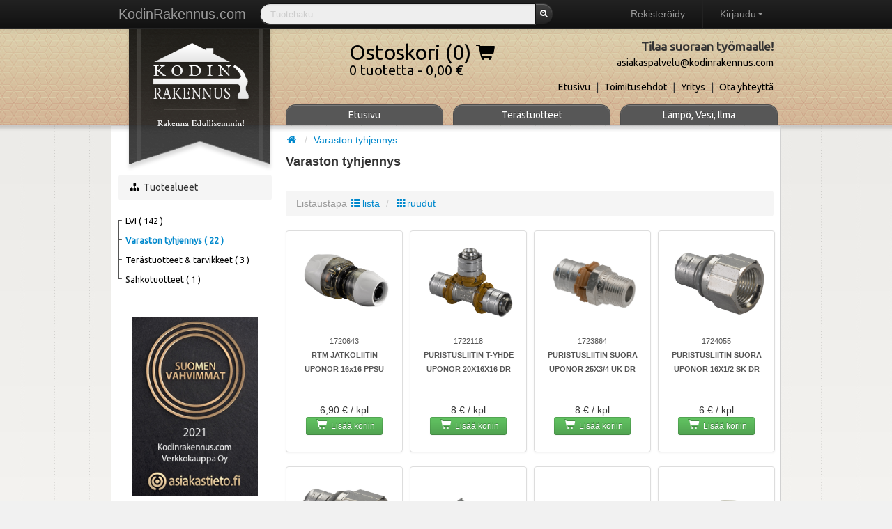

--- FILE ---
content_type: text/html; charset=UTF-8
request_url: https://kodinrakennus.com/products/group/VA30
body_size: 6625
content:


























<!DOCTYPE html>
<html lang="en">
  <head>
    <meta charset="utf-8">
    <title> Varaston tyhjennys - Kodinrakennus.com - Rakenna edullisemmin!</title>
    <meta name="viewport" content="width=device-width, initial-scale=1.0">
    <meta name="description" content="Hinta/laatusuhteeltaan edullinen sähkö- ja lvitarvikkeiden verkkokauppa sekä edulliset toimituskulut 10€/ varastotuotteet. Myymme tunnettujen toimittajien merkkejä esim. Oras, Ido yms.">
    <meta name="author" content="www.instantti.fi">

    <!-- Le HTML5 shim, for IE6-8 support of HTML elements -->
    <!--[if lt IE 9]>
      <script src="http://html5shim.googlecode.com/svn/trunk/html5.js"></script>
    <![endif]-->

    <link href='http://fonts.googleapis.com/css?family=Ubuntu' rel='stylesheet' type='text/css'>
    <link href='http://fonts.googleapis.com/css?family=Audiowide' rel='stylesheet' type='text/css'>
    <link href='http://fonts.googleapis.com/css?family=Droid+Serif' rel='stylesheet' type='text/css'>


    <link rel="stylesheet" type="text/css" href="/assets/stylesheets/bootstrap/responsive.min.css" />

	  <link rel="stylesheet" media="screen" href="/assets/stylesheets/bootstrap/bootstrap.min.css" />
    <link rel="stylesheet" type="text/css" href="/assets/css/font-awesome.css" />
    <link rel="stylesheet" type="text/css" href="/assets/css/docs.css" />
    <link rel="stylesheet" type="text/css" href="/assets/css/main.css" />
		
    
			
<script type="text/javascript">

        var _gaq = _gaq || [];
        _gaq.push(['_setAccount', 'UA-36306168-1']);
        _gaq.push(['_setDomainName', 'kodinrakennus.com']);
        _gaq.push(['_setAllowLinker', true]);
        _gaq.push(['_trackPageview']);

        (function() {
          var ga = document.createElement('script'); ga.type = 'text/javascript'; ga.async = true;
          //ga.src = ('https:' == document.location.protocol ? 'https://ssl' : 'http://www') + '.google-analytics.com/ga.js';
          ga.src = ('https:' == document.location.protocol ? 'https://' : 'http://') + 'stats.g.doubleclick.net/dc.js';
          var s = document.getElementsByTagName('script')[0]; s.parentNode.insertBefore(ga, s);
        })();

</script>

<script type="text/javascript">
        (function() {
          var sc = document.createElement('script'); sc.type = 'text/javascript'; sc.async = true;
          sc.src = ('https:' == document.location.protocol
                  ? 'https://zefzhat.appspot.com' : 'http://zefzhat.appspot.com')
                  + '/code/kodinrakennus/kc16fpn';
          var s = document.getElementsByTagName('script')[0]; s.parentNode.insertBefore(sc, s);

        })();
</script>




     
  </head>

<body>

    
			





    

    <div class="navbar navbar-inverse navbar-fixed-top">
      <div class="navbar-inner">
        <div class="container">
          <a class="brand" href="/">
            <h1 class="brand" style="margin: 0; line-height:20px; padding: 0;">KodinRakennus.com</h1>
          </a>
		  

		  
            <form class="navbar-search pull-left form-search" action="/quickSearch" method="POST">
              <div class="input-append" style="margin:0; padding:0;">
								
                <input class="search-query span5 quicksearch" placeholder="Tuotehaku" id="search" name="searchString" size="16" type="text">
                <button class="btn btn-inverse search-query-button" type="submit">
                  <i class="icon-search"></i>
                </button>
							 
              </div>
            </form>	
            
			
			<!-- The Customer menu -->
					




			<ul class="nav pull-right">
			  <li><a href="/signup">Rekisteröidy</a></li>
			  <li class="divider-vertical"></li>
			  <li class="dropdown">
				<a class="dropdown-toggle" href="#" data-toggle="dropdown">Kirjaudu<strong class="caret"></strong></a>
				<div class="dropdown-menu" style="padding: 15px; padding-bottom: 0px;">
				  <!-- Login form here -->
				  
				   
<form action="/login" method="POST" >
    
					  <input id="email" style="margin-bottom: 15px;" type="text" name="email" placeholder="Sähköpostiosoite" size="30" />
					  <input id="password" style="margin-bottom: 15px;" type="password" name="password" placeholder="Salasana" size="30" />
					  <input id="user_remember_me" style="float: left; margin-right: 10px;" type="checkbox" name="user[remember_me]" value="1" />
					  <label class="string optional" for="user_remember_me">Muista minut</label>
					 
					  <input class="btn btn-inverse" style="clear: left; width: 100%; height: 32px; font-size: 13px;" type="submit" name="commit" value="Kirjaudu sisään" />
				  
</form>

				  
				</div>
			  </li>
			</ul>  
  


			 
      
        </div>
      </div>
      <!-- /navbar-inner -->
    </div>
    <!-- /navbar -->

  <div class="top_bg"></div>

  <div class="container">
    <div class="top_bg"></div>
		<div id="header" class="row">
		    
        <!-- start header -->
        <div id="logo"><a class="" href="/">&nbsp;</a></div>
        <div class="span9 offset3"><div id="top_bg2"></div>
          <div class="headlinks row">
			<div id="shopping-cart-top" class="span4">
				<a href="/shoppingCart" class="pull-right">
					<h3>Ostoskori (0) <i class="icon-shopping-cart"></i></h3>
					0 tuotetta - 0,00 €
				</a>
			</div>	
            <div class="span4 customer_service pull-right">
              <h4>Tilaa suoraan työmaalle!</h4>
              <h4>
                <small>asiakaspalvelu@kodinrakennus.com</small>
              </h4>
							<span style="font-size: 12px; margin-top:6px;padding-top: 2px;"></span>
            </div>
          </div>
          <div class="row">
			








	<div class="pagelinks pull-right">
	
		<ul class="">
			<li><a href="/">Etusivu</a></li>
			<li><span class="separator">|</span></li>
		 
	
		
	
	
	
		
			<li>
			
	
		<a href="


	/toimitusehdot
">Toimitusehdot</a> 
	

			</li>
		
	

		
			<li><span class="separator">|</span></li>
		
	
		
	
	
	
		
			<li>
			
	
		<a href="


	/yritys
">Yritys</a> 
	

			</li>
		
	

		
			<li><span class="separator">|</span></li>
		
	
		
	
	
	
		
			<li>
			
	
		<a href="


	/yhteydenotto
">Ota yhteyttä</a> 
	

			</li>
		
	

		
	

		</ul>
		 
	<!--
		<a href="/">Etusivu</a>
		<span class="separator">|</span>
		 
	
		
	
	
	
		
			<li>
			
	
		<a href="


	/toimitusehdot
">Toimitusehdot</a> 
	

			</li>
		
	

		
			<li><span class="separator">|</span></li>
		
	
		
	
	
	
		
			<li>
			
	
		<a href="


	/yritys
">Yritys</a> 
	

			</li>
		
	

		
			<li><span class="separator">|</span></li>
		
	
		
	
	
	
		
			<li>
			
	
		<a href="


	/yhteydenotto
">Ota yhteyttä</a> 
	

			</li>
		
	

		
	

	-->	 
	
	</div>

          </div>
		  
		  










		  <div id="topMenu" class="row">
			<div class="span9">
				<div class="row">
				
				
  
  
     
          <div class="span3">
            <div class="btn-group">
  
             
  
  
  
    
      
  
    <a class="btn btn-inverse" href="


	/
">Etusivu</a> 
  

    
  


            </div>
          </div>
     
  
  
     
          <div class="span3">
            <div class="btn-group">
  
             
  
  
  
    
      
  
    <a class="btn btn-inverse" href="


	/products/group/TE80
">Terästuotteet</a> 
  

    
  


            </div>
          </div>
     
  
  
     
          <div class="span3">
            <div class="btn-group">
  
             
  
  
  
    
      
  
    <a class="btn btn-inverse" href="


	/products/group/LVI65
">Lämpö, Vesi, Ilma</a> 
  

    
  


            </div>
          </div>
     
  


				</div>
			</div>
		  </div>
		  
        </div>
      </div>
      <!-- end header -->
		
	  <div id="content-area-wrap">
		<div id="content-area">

		  <div class="row">
			<div class="span3 sidebar">
				<!-- start sidebar -->
				<ul class="breadcrumb">
					<li><a href="#"><i class="icon-sitemap"></i></a>&nbsp;<span>Tuotealueet</span></li>
				</ul>

			
<div class="span3 product_tree">
  <ul class="nav">
  

    
        



  <li class="firstItem">
    <a class=" " href="/products/group/LVI65">
      LVI
      (
  
    
    142
  

)
    </a>

    
  </li>



      

  

    
        



  <li class="item">
    <a class="active  currentGroup " href="/products/group/VA30">
      Varaston tyhjennys
      (
  
    
    22
  

)
    </a>

    

      
        

  


      

    
  </li>



      

  

    
        



  <li class="item">
    <a class=" " href="/products/group/TE80">
      Terästuotteet &amp; tarvikkeet
      (
  
    
    3
  

)
    </a>

    
  </li>



      

  

    
        



  <li class="lastItem">
    <a class=" " href="/products/group/SA01">
      Sähkötuotteet
      (
  
    
    1
  

)
    </a>

    
  </li>



      

  
</div>










        <div class="span3"
        style="padding-top: 40px; padding-bottom: 20px;"
          >
					<a href="#"

            >
						<img id="suomenvahvimmat-yrityslogo"
						     src="/assets/img/sv_logo.jpg"
						     ytunnus="24620343"
								 title="Lisätietoja klikkaamalla"
                 style="width: 180px;"
						     alt="Suomen Vahvimmat" />
					</a>
				</div>

			<!-- end sidebar -->
			</div>
			<div class="span9">
				<div class="row">			
				


  <div class="span9" style="margin-top: -20px; margin-bottom: -20px;">
	  <ul class="breadcrumb" style="border: none; background: none; margin-left: 0; padding-top:0; padding-left: 0;">
      <li>
        <a href="/"><i class="icon-home"></i></a>
        <span class="divider">/</span>
      </li>
			
			  

  
		
  <li class="active"><a href="/products/group/VA30">Varaston tyhjennys</a></li>
	

      
      
    </ul>
  </div>

      
      
			
			


				</div>
				<div class="row">	
				
	  
		  
		    
		  
		    
		  
	  

	
				</div>
				<div class="row">	
				
	
	    <div class="span9">
        <h4>Varaston tyhjennys</h4>
        <br />
	
        

    
      

    
    
			  
			  <ul class="thumbnails groupMatrix">
			  

			  </ul>


    
    
    

      <ul class="breadcrumb">
        <li class="active">
          Listaustapa
        </li>
        <li>
           <a href="/products/group/VA30/show/list"><i class="icon-th-list"></i>lista</a>
           <span class="divider">/</span>
        </li>
        <li class="active">
          <a href="/products/group/VA30/show/matrix"><i class="icon-th"></i>ruudut</a>
        </li>
      </ul>
      
      
<ul class="thumbnails productMatrix">
  

    <li class="span2 productMatrixItem">
      <div class="thumbnail" style="width:100% ; text-align:center ;">
        <div class="productMatrixImage">
          <a href="/products/VA30/L1720643" >
            <span class="vertical-middle"></span>
          
            <img alt="" src="http://tuotteet.kodinrakennus.com/Tuote_kortit_kuvat/Uponor/Uponor/Kayttovesi/1720643.jpg" />
          
          </a>
        </div>
        <div class="caption">
          <span>1720643</span>
          <p><strong>RTM JATKOLIITIN UPONOR 16x16 PPSU</strong>
          </p>

        </div>
        <div class="addToCart">
          6,90 € / kpl
           
<form action="/addToCart/2186" method="POST" >
    
            <input class="span1" type="hidden" name="quantity" value="1.0" placeholder="qty"/>
            <button class="btn btn-small btn-success" type="submit"><i class="icon-shopping-cart icon-white" style="font-size: 1.5em ;"></i> Lisää koriin</button>
          
</form>

        </div>

        <div class="hoverArrowHalfDown">
          <a href="/products/VA30/L1720643">
            <i class="icon-circle-arrow-right"></i>
          </a>
        </div>
      </div>
    </li>
  

    <li class="span2 productMatrixItem">
      <div class="thumbnail" style="width:100% ; text-align:center ;">
        <div class="productMatrixImage">
          <a href="/products/VA30/L1722118" >
            <span class="vertical-middle"></span>
          
            <img alt="" src="http://tuotteet.kodinrakennus.com/Tuote_kortit_kuvat/Uponor/Uponor/Kayttovesi/1722108.jpg" />
          
          </a>
        </div>
        <div class="caption">
          <span>1722118</span>
          <p><strong>PURISTUSLIITIN T-YHDE UPONOR 20X16X16 DR</strong>
          </p>

        </div>
        <div class="addToCart">
          8 € / kpl
           
<form action="/addToCart/2226" method="POST" >
    
            <input class="span1" type="hidden" name="quantity" value="1.0" placeholder="qty"/>
            <button class="btn btn-small btn-success" type="submit"><i class="icon-shopping-cart icon-white" style="font-size: 1.5em ;"></i> Lisää koriin</button>
          
</form>

        </div>

        <div class="hoverArrowHalfDown">
          <a href="/products/VA30/L1722118">
            <i class="icon-circle-arrow-right"></i>
          </a>
        </div>
      </div>
    </li>
  

    <li class="span2 productMatrixItem">
      <div class="thumbnail" style="width:100% ; text-align:center ;">
        <div class="productMatrixImage">
          <a href="/products/VA30/L1723864" >
            <span class="vertical-middle"></span>
          
            <img alt="" src="http://tuotteet.kodinrakennus.com/Tuote_kortit_kuvat/Uponor/Uponor/Kayttovesi_MLCP/1723854.jpg" />
          
          </a>
        </div>
        <div class="caption">
          <span>1723864</span>
          <p><strong>PURISTUSLIITIN SUORA UPONOR 25X3/4 UK DR</strong>
          </p>

        </div>
        <div class="addToCart">
          8 € / kpl
           
<form action="/addToCart/2329" method="POST" >
    
            <input class="span1" type="hidden" name="quantity" value="1.0" placeholder="qty"/>
            <button class="btn btn-small btn-success" type="submit"><i class="icon-shopping-cart icon-white" style="font-size: 1.5em ;"></i> Lisää koriin</button>
          
</form>

        </div>

        <div class="hoverArrowHalfDown">
          <a href="/products/VA30/L1723864">
            <i class="icon-circle-arrow-right"></i>
          </a>
        </div>
      </div>
    </li>
  

    <li class="span2 productMatrixItem">
      <div class="thumbnail" style="width:100% ; text-align:center ;">
        <div class="productMatrixImage">
          <a href="/products/VA30/L1724055" >
            <span class="vertical-middle"></span>
          
            <img alt="" src="http://tuotteet.kodinrakennus.com/Tuote_kortit_kuvat/Uponor/Uponor/Kayttovesi_MLCP/1724055.jpg" />
          
          </a>
        </div>
        <div class="caption">
          <span>1724055</span>
          <p><strong>PURISTUSLIITIN SUORA UPONOR 16X1/2 SK DR</strong>
          </p>

        </div>
        <div class="addToCart">
          6 € / kpl
           
<form action="/addToCart/2336" method="POST" >
    
            <input class="span1" type="hidden" name="quantity" value="1.0" placeholder="qty"/>
            <button class="btn btn-small btn-success" type="submit"><i class="icon-shopping-cart icon-white" style="font-size: 1.5em ;"></i> Lisää koriin</button>
          
</form>

        </div>

        <div class="hoverArrowHalfDown">
          <a href="/products/VA30/L1724055">
            <i class="icon-circle-arrow-right"></i>
          </a>
        </div>
      </div>
    </li>
  

    <li class="span2 productMatrixItem">
      <div class="thumbnail" style="width:100% ; text-align:center ;">
        <div class="productMatrixImage">
          <a href="/products/VA30/L1724064" >
            <span class="vertical-middle"></span>
          
            <img alt="" src="http://tuotteet.kodinrakennus.com/Tuote_kortit_kuvat/Uponor/Uponor/Kayttovesi_MLCP/1724055.jpg" />
          
          </a>
        </div>
        <div class="caption">
          <span>1724064</span>
          <p><strong>PURISTUSLIITIN SUORA UPONOR 25X3/4 SK DR</strong>
          </p>

        </div>
        <div class="addToCart">
          8 € / kpl
           
<form action="/addToCart/2339" method="POST" >
    
            <input class="span1" type="hidden" name="quantity" value="1.0" placeholder="qty"/>
            <button class="btn btn-small btn-success" type="submit"><i class="icon-shopping-cart icon-white" style="font-size: 1.5em ;"></i> Lisää koriin</button>
          
</form>

        </div>

        <div class="hoverArrowHalfDown">
          <a href="/products/VA30/L1724064">
            <i class="icon-circle-arrow-right"></i>
          </a>
        </div>
      </div>
    </li>
  

    <li class="span2 productMatrixItem">
      <div class="thumbnail" style="width:100% ; text-align:center ;">
        <div class="productMatrixImage">
          <a href="/products/VA30/L2032502" >
            <span class="vertical-middle"></span>
          
            <img alt="" src="http://tuotteet.kodinrakennus.com/Tuote_kortit_kuvat/Uponor/2018/Lattialammitys-viilennys/Wehofloor/2032502/Kuva.jpg" />
          
          </a>
        </div>
        <div class="caption">
          <span>2032502</span>
          <p><strong>KYTKENTÄRIMA WEHOFLOOR 230 V MAX 6 TERMOSTAATILLE</strong>
          </p>

        </div>
        <div class="addToCart">
          40 € / kpl
           
<form action="/addToCart/2898" method="POST" >
    
            <input class="span1" type="hidden" name="quantity" value="1.0" placeholder="qty"/>
            <button class="btn btn-small btn-success" type="submit"><i class="icon-shopping-cart icon-white" style="font-size: 1.5em ;"></i> Lisää koriin</button>
          
</form>

        </div>

        <div class="hoverArrowHalfDown">
          <a href="/products/VA30/L2032502">
            <i class="icon-circle-arrow-right"></i>
          </a>
        </div>
      </div>
    </li>
  

    <li class="span2 productMatrixItem">
      <div class="thumbnail" style="width:100% ; text-align:center ;">
        <div class="productMatrixImage">
          <a href="/products/VA30/L2470204" >
            <span class="vertical-middle"></span>
          
            <img alt="" src="http://tuotteet.kodinrakennus.com/Tuote_kortit_kuvat/2020/Uponor/Kiinteistoviemarointi/Putket-osat/2470204/Kuva.jpg" />
          
          </a>
        </div>
        <div class="caption">
          <span>2470204</span>
          <p><strong>TARKASTUSHAARA PP UPONOR 160X160X90 NAL</strong>
          </p>

        </div>
        <div class="addToCart">
          20 € / kpl
           
<form action="/addToCart/3872" method="POST" >
    
            <input class="span1" type="hidden" name="quantity" value="1.0" placeholder="qty"/>
            <button class="btn btn-small btn-success" type="submit"><i class="icon-shopping-cart icon-white" style="font-size: 1.5em ;"></i> Lisää koriin</button>
          
</form>

        </div>

        <div class="hoverArrowHalfDown">
          <a href="/products/VA30/L2470204">
            <i class="icon-circle-arrow-right"></i>
          </a>
        </div>
      </div>
    </li>
  

    <li class="span2 productMatrixItem">
      <div class="thumbnail" style="width:100% ; text-align:center ;">
        <div class="productMatrixImage">
          <a href="/products/VA30/L4031022" >
            <span class="vertical-middle"></span>
          
            <img alt="" src="http://tuotteet.kodinrakennus.com/Tuote_kortit_kuvat/Muu/2019/Patteritarvikkeet/Venttiilit/4031022/Kuva.jpg" />
          
          </a>
        </div>
        <div class="caption">
          <span>4031022</span>
          <p><strong>PALUUVENTTIILI SUORA 3/8”</strong>
          </p>

        </div>
        <div class="addToCart">
          6,20 € / kpl
           
<form action="/addToCart/6214" method="POST" >
    
            <input class="span1" type="hidden" name="quantity" value="1.0" placeholder="qty"/>
            <button class="btn btn-small btn-success" type="submit"><i class="icon-shopping-cart icon-white" style="font-size: 1.5em ;"></i> Lisää koriin</button>
          
</form>

        </div>

        <div class="hoverArrowHalfDown">
          <a href="/products/VA30/L4031022">
            <i class="icon-circle-arrow-right"></i>
          </a>
        </div>
      </div>
    </li>
  

    <li class="span2 productMatrixItem">
      <div class="thumbnail" style="width:100% ; text-align:center ;">
        <div class="productMatrixImage">
          <a href="/products/VA30/L4034109" >
            <span class="vertical-middle"></span>
          
            <img alt="" src="https://tuotteet.kodinrakennus.com/Tuote_kortit_kuvat/2020/Imi-hydronic/Venttiilit/Paluuventtiilit/4034109/Kuva.jpg" />
          
          </a>
        </div>
        <div class="caption">
          <span>4034109</span>
          <p><strong>PALUUVENTTIILI SUORA TA 1/2 TRIM TA50001-615 ILMAN YHDISTÄJÄÄ</strong>
          </p>

        </div>
        <div class="addToCart">
          7,20 € / kpl
           
<form action="/addToCart/6227" method="POST" >
    
            <input class="span1" type="hidden" name="quantity" value="1.0" placeholder="qty"/>
            <button class="btn btn-small btn-success" type="submit"><i class="icon-shopping-cart icon-white" style="font-size: 1.5em ;"></i> Lisää koriin</button>
          
</form>

        </div>

        <div class="hoverArrowHalfDown">
          <a href="/products/VA30/L4034109">
            <i class="icon-circle-arrow-right"></i>
          </a>
        </div>
      </div>
    </li>
  

    <li class="span2 productMatrixItem">
      <div class="thumbnail" style="width:100% ; text-align:center ;">
        <div class="productMatrixImage">
          <a href="/products/VA30/L4502042" >
            <span class="vertical-middle"></span>
          
            <img alt="" src="http://tuotteet.kodinrakennus.com/Tuote_kortit_kuvat/Danfoss/Painekytkimet/4502042/Kuva.jpg" />
          
          </a>
        </div>
        <div class="caption">
          <span>4502042</span>
          <p><strong>PAINEKYTKIN VARAOSA DANFOSS CS/PS/PSU 031E0291.66</strong>
          </p>

        </div>
        <div class="addToCart">
          34,90 € / kpl
           
<form action="/addToCart/6415" method="POST" >
    
            <input class="span1" type="hidden" name="quantity" value="1.0" placeholder="qty"/>
            <button class="btn btn-small btn-success" type="submit"><i class="icon-shopping-cart icon-white" style="font-size: 1.5em ;"></i> Lisää koriin</button>
          
</form>

        </div>

        <div class="hoverArrowHalfDown">
          <a href="/products/VA30/L4502042">
            <i class="icon-circle-arrow-right"></i>
          </a>
        </div>
      </div>
    </li>
  

    <li class="span2 productMatrixItem">
      <div class="thumbnail" style="width:100% ; text-align:center ;">
        <div class="productMatrixImage">
          <a href="/products/VA30/L6598169" >
            <span class="vertical-middle"></span>
          
            <img alt="" src="http://tuotteet.kodinrakennus.com/Tuote_kortit_kuvat/Muu/Venttiilit/Kuulasulkuventtiilit/6598169/Kuva.jpg" />
          
          </a>
        </div>
        <div class="caption">
          <span>6598169</span>
          <p><strong>KUULASULKUVENTTIILI ONNLINE 10x15 EM KROMI</strong>
          </p>

        </div>
        <div class="addToCart">
          6,90 € / kpl
           
<form action="/addToCart/8606" method="POST" >
    
            <input class="span1" type="hidden" name="quantity" value="1.0" placeholder="qty"/>
            <button class="btn btn-small btn-success" type="submit"><i class="icon-shopping-cart icon-white" style="font-size: 1.5em ;"></i> Lisää koriin</button>
          
</form>

        </div>

        <div class="hoverArrowHalfDown">
          <a href="/products/VA30/L6598169">
            <i class="icon-circle-arrow-right"></i>
          </a>
        </div>
      </div>
    </li>
  

    <li class="span2 productMatrixItem">
      <div class="thumbnail" style="width:100% ; text-align:center ;">
        <div class="productMatrixImage">
          <a href="/products/VA30/I8025086" >
            <span class="vertical-middle"></span>
          
            <img alt="" src="https://tuotteet.kodinrakennus.com/Tuote_kortit_kuvat/Ebmpapst/Kondensaattorit/8025086/8025086.jpg" />
          
          </a>
        </div>
        <div class="caption">
          <span>8025086</span>
          <p><strong>KONDENSAATTORI 2UF KONDENSAATTORI</strong>
          </p>

        </div>
        <div class="addToCart">
          5,90 € / kpl
           
<form action="/addToCart/9143" method="POST" >
    
            <input class="span1" type="hidden" name="quantity" value="1.0" placeholder="qty"/>
            <button class="btn btn-small btn-success" type="submit"><i class="icon-shopping-cart icon-white" style="font-size: 1.5em ;"></i> Lisää koriin</button>
          
</form>

        </div>

        <div class="hoverArrowHalfDown">
          <a href="/products/VA30/I8025086">
            <i class="icon-circle-arrow-right"></i>
          </a>
        </div>
      </div>
    </li>
  

    <li class="span2 productMatrixItem">
      <div class="thumbnail" style="width:100% ; text-align:center ;">
        <div class="productMatrixImage">
          <a href="/products/VA30/I8025089" >
            <span class="vertical-middle"></span>
          
            <img alt="" src="https://tuotteet.kodinrakennus.com/Tuote_kortit_kuvat/Ebmpapst/Kondensaattorit/8025089/8025089.jpg" />
          
          </a>
        </div>
        <div class="caption">
          <span>8025089</span>
          <p><strong>KONDENSAATTORI 4UF KONDENSAATTORI</strong>
          </p>

        </div>
        <div class="addToCart">
          6,90 € / kpl
           
<form action="/addToCart/9145" method="POST" >
    
            <input class="span1" type="hidden" name="quantity" value="1.0" placeholder="qty"/>
            <button class="btn btn-small btn-success" type="submit"><i class="icon-shopping-cart icon-white" style="font-size: 1.5em ;"></i> Lisää koriin</button>
          
</form>

        </div>

        <div class="hoverArrowHalfDown">
          <a href="/products/VA30/I8025089">
            <i class="icon-circle-arrow-right"></i>
          </a>
        </div>
      </div>
    </li>
  

    <li class="span2 productMatrixItem">
      <div class="thumbnail" style="width:100% ; text-align:center ;">
        <div class="productMatrixImage">
          <a href="/products/VA30/I8025090" >
            <span class="vertical-middle"></span>
          
            <img alt="" src="http://tuotteet.kodinrakennus.com/Tuote_kortit_kuvat/Ebmpapst/Kondensaattorit/8025090/Kuva.jpg" />
          
          </a>
        </div>
        <div class="caption">
          <span>8025090</span>
          <p><strong>KONDENSAATTORI 5UF KONDENSAATTORI</strong>
          </p>

        </div>
        <div class="addToCart">
          7,90 € / kpl
           
<form action="/addToCart/9146" method="POST" >
    
            <input class="span1" type="hidden" name="quantity" value="1.0" placeholder="qty"/>
            <button class="btn btn-small btn-success" type="submit"><i class="icon-shopping-cart icon-white" style="font-size: 1.5em ;"></i> Lisää koriin</button>
          
</form>

        </div>

        <div class="hoverArrowHalfDown">
          <a href="/products/VA30/I8025090">
            <i class="icon-circle-arrow-right"></i>
          </a>
        </div>
      </div>
    </li>
  

    <li class="span2 productMatrixItem">
      <div class="thumbnail" style="width:100% ; text-align:center ;">
        <div class="productMatrixImage">
          <a href="/products/VA30/L6420420" >
            <span class="vertical-middle"></span>
          
            <img alt="" src="http://tuotteet.kodinrakennus.com/Tuote_kortit_kuvat/Oras/2019/Hanavaraosat/6420420/Kuva.jpg" />
          
          </a>
        </div>
        <div class="caption">
          <span>6420420</span>
          <p><strong>RAJOITIN ORAS SAFIRA PKV 158655</strong>
          </p>

        </div>
        <div class="addToCart">
          3,90 € / kpl
           
<form action="/addToCart/20505" method="POST" >
    
            <input class="span1" type="hidden" name="quantity" value="1.0" placeholder="qty"/>
            <button class="btn btn-small btn-success" type="submit"><i class="icon-shopping-cart icon-white" style="font-size: 1.5em ;"></i> Lisää koriin</button>
          
</form>

        </div>

        <div class="hoverArrowHalfDown">
          <a href="/products/VA30/L6420420">
            <i class="icon-circle-arrow-right"></i>
          </a>
        </div>
      </div>
    </li>
  

    <li class="span2 productMatrixItem">
      <div class="thumbnail" style="width:100% ; text-align:center ;">
        <div class="productMatrixImage">
          <a href="/products/VA30/S1627131" >
            <span class="vertical-middle"></span>
          
            <img alt="" src="http://tuotteet.kodinrakennus.com/Tuote_kortit_kuvat/Obo-Bettermann/Jakorasiat/1627131/Kuva2.jpg" />
          
          </a>
        </div>
        <div class="caption">
          <span>1627131</span>
          <p><strong>JAKORASIA OBO A 6 HF RW PE 2,5mm2 IP54 VA</strong>
          </p>

        </div>
        <div class="addToCart">
          2 € / kpl
           
<form action="/addToCart/22374" method="POST" >
    
            <input class="span1" type="hidden" name="quantity" value="1.0" placeholder="qty"/>
            <button class="btn btn-small btn-success" type="submit"><i class="icon-shopping-cart icon-white" style="font-size: 1.5em ;"></i> Lisää koriin</button>
          
</form>

        </div>

        <div class="hoverArrowHalfDown">
          <a href="/products/VA30/S1627131">
            <i class="icon-circle-arrow-right"></i>
          </a>
        </div>
      </div>
    </li>
  

    <li class="span2 productMatrixItem">
      <div class="thumbnail" style="width:100% ; text-align:center ;">
        <div class="productMatrixImage">
          <a href="/products/VA30/S2620018" >
            <span class="vertical-middle"></span>
          
            <img alt="" src="http://tuotteet.kodinrakennus.com/Tuote_kortit_kuvat/ABB/2019/Valonsaatimet_tarvikkeet/Tarvikkeet/2620018/Kuva.jpg" />
          
          </a>
        </div>
        <div class="caption">
          <span>2620018</span>
          <p><strong>JUSSI SÄÄTIMEN NUPPI 2210UJ-214 VARAOSA</strong>
          </p>

        </div>
        <div class="addToCart">
          3 € / kpl
           
<form action="/addToCart/25089" method="POST" >
    
            <input class="span1" type="hidden" name="quantity" value="1.0" placeholder="qty"/>
            <button class="btn btn-small btn-success" type="submit"><i class="icon-shopping-cart icon-white" style="font-size: 1.5em ;"></i> Lisää koriin</button>
          
</form>

        </div>

        <div class="hoverArrowHalfDown">
          <a href="/products/VA30/S2620018">
            <i class="icon-circle-arrow-right"></i>
          </a>
        </div>
      </div>
    </li>
  

    <li class="span2 productMatrixItem">
      <div class="thumbnail" style="width:100% ; text-align:center ;">
        <div class="productMatrixImage">
          <a href="/products/VA30/S3003013" >
            <span class="vertical-middle"></span>
          
            <img alt="" src="http://tuotteet.kodinrakennus.com/Tuote_kortit_kuvat/Ifo-electric/Sulakkeet/3003013/Kuva.jpg" />
          
          </a>
        </div>
        <div class="caption">
          <span>3003013</span>
          <p><strong>TULPPASULAKE IFO DII 13A 500V</strong>
          </p>

        </div>
        <div class="addToCart">
          6,50 € / 5kpl
           
<form action="/addToCart/33686" method="POST" >
    
            <input class="span1" type="hidden" name="quantity" value="1.0" placeholder="qty"/>
            <button class="btn btn-small btn-success" type="submit"><i class="icon-shopping-cart icon-white" style="font-size: 1.5em ;"></i> Lisää koriin</button>
          
</form>

        </div>

        <div class="hoverArrowHalfDown">
          <a href="/products/VA30/S3003013">
            <i class="icon-circle-arrow-right"></i>
          </a>
        </div>
      </div>
    </li>
  

    <li class="span2 productMatrixItem">
      <div class="thumbnail" style="width:100% ; text-align:center ;">
        <div class="productMatrixImage">
          <a href="/products/VA30/L1720667" >
            <span class="vertical-middle"></span>
          
            <img alt="" src="http://tuotteet.kodinrakennus.com/Tuote_kortit_kuvat/Uponor/Press-puristusliittimet/1720667/Kuva-.jpg" />
          
          </a>
        </div>
        <div class="caption">
          <span>1720667</span>
          <p><strong>PURISTUSLIITIN UPONOR 20X1/2 SK DR</strong>
          </p>

        </div>
        <div class="addToCart">
          6,90 € / kpl
           
<form action="/addToCart/34083" method="POST" >
    
            <input class="span1" type="hidden" name="quantity" value="1.0" placeholder="qty"/>
            <button class="btn btn-small btn-success" type="submit"><i class="icon-shopping-cart icon-white" style="font-size: 1.5em ;"></i> Lisää koriin</button>
          
</form>

        </div>

        <div class="hoverArrowHalfDown">
          <a href="/products/VA30/L1720667">
            <i class="icon-circle-arrow-right"></i>
          </a>
        </div>
      </div>
    </li>
  

    <li class="span2 productMatrixItem">
      <div class="thumbnail" style="width:100% ; text-align:center ;">
        <div class="productMatrixImage">
          <a href="/products/VA30/L1724584" >
            <span class="vertical-middle"></span>
          
            <img alt="" src="http://tuotteet.kodinrakennus.com/Tuote_kortit_kuvat/Uponor/Komposiittiliittimet/1724584/Kuva.jpg" />
          
          </a>
        </div>
        <div class="caption">
          <span>1724584</span>
          <p><strong>KOMPO PONNISTUSTULPPA UPONOR 16 MM DR</strong>
          </p>

        </div>
        <div class="addToCart">
          5,40 € / kpl
           
<form action="/addToCart/34110" method="POST" >
    
            <input class="span1" type="hidden" name="quantity" value="1.0" placeholder="qty"/>
            <button class="btn btn-small btn-success" type="submit"><i class="icon-shopping-cart icon-white" style="font-size: 1.5em ;"></i> Lisää koriin</button>
          
</form>

        </div>

        <div class="hoverArrowHalfDown">
          <a href="/products/VA30/L1724584">
            <i class="icon-circle-arrow-right"></i>
          </a>
        </div>
      </div>
    </li>
  

    <li class="span2 productMatrixItem">
      <div class="thumbnail" style="width:100% ; text-align:center ;">
        <div class="productMatrixImage">
          <a href="/products/VA30/L6420525" >
            <span class="vertical-middle"></span>
          
            <img alt="" src="http://tuotteet.kodinrakennus.com/Tuote_kortit_kuvat/Oras/2019/Hanavaraosat/6420525/Kuva.png" />
          
          </a>
        </div>
        <div class="caption">
          <span>6420525</span>
          <p><strong>KÄYTTÖVIPU ORAS CUBISTA 159050V</strong>
          </p>

        </div>
        <div class="addToCart">
          12,90 € / kpl
           
<form action="/addToCart/36077" method="POST" >
    
            <input class="span1" type="hidden" name="quantity" value="1.0" placeholder="qty"/>
            <button class="btn btn-small btn-success" type="submit"><i class="icon-shopping-cart icon-white" style="font-size: 1.5em ;"></i> Lisää koriin</button>
          
</form>

        </div>

        <div class="hoverArrowHalfDown">
          <a href="/products/VA30/L6420525">
            <i class="icon-circle-arrow-right"></i>
          </a>
        </div>
      </div>
    </li>
  

    <li class="span2 productMatrixItem">
      <div class="thumbnail" style="width:100% ; text-align:center ;">
        <div class="productMatrixImage">
          <a href="/products/VA30/S8107709" >
            <span class="vertical-middle"></span>
          
            <img alt="" src="https://tuotteet.kodinrakennus.com/Tuote_kortit_kuvat/2020/Thorsman/8107709/Kuva.jpg" />
          
          </a>
        </div>
        <div class="caption">
          <span>8107709</span>
          <p><strong>PAKKASVAHTI THORSMAN 200W TERMOSTAATTI VARUSTETTU PISTOKKEELLA</strong>
          </p>

        </div>
        <div class="addToCart">
          17,90 € / kpl
           
<form action="/addToCart/38802" method="POST" >
    
            <input class="span1" type="hidden" name="quantity" value="1.0" placeholder="qty"/>
            <button class="btn btn-small btn-success" type="submit"><i class="icon-shopping-cart icon-white" style="font-size: 1.5em ;"></i> Lisää koriin</button>
          
</form>

        </div>

        <div class="hoverArrowHalfDown">
          <a href="/products/VA30/S8107709">
            <i class="icon-circle-arrow-right"></i>
          </a>
        </div>
      </div>
    </li>
  

</ul>


    
    


    


    
    
        
  </div>
    

				</div>
			</div>
		  </div>

		  <div class="row">
		
			




			<div class="well span11" style="margin-left:40px;">
				<div class="row footer-links">
					
						<div class="span3">
							
	
	
		
			<h5>Yritys</h5>
		

		<ul>	
		
			<li>
	
	
		
			<a href="


	/yritys
">Yritys</a> 
		

		<ul>	
		
		</ul>
	
</li>
		
		</ul>
	

						</div>
					
						<div class="span3">
							
	
	
		
			<h5>Asiakaspalvelu</h5>
		

		<ul>	
		
			<li>
	
	
		
			<a href="


	/yhteydenotto
">Ota yhteyttä</a> 
		

		<ul>	
		
		</ul>
	
</li>
		
			<li>
	
	
		
			<a href="


	/tietosuojaseloste
">Rekisteri- ja tietosuojaseloste</a> 
		

		<ul>	
		
		</ul>
	
</li>
		
			<li>
	
	
		
			<a href="


	/toimitusehdot
">Toimitusehdot</a> 
		

		<ul>	
		
		</ul>
	
</li>
		
		</ul>
	

						</div>
					
						<div class="span3">
							
	
	
		
			<h5>Usein kysytyt kysymykset</h5>
		

		<ul>	
		
			<li>
	
	
		
			<a href="


	/faq
">Usein kysytyt kysymykset</a> 
		

		<ul>	
		
		</ul>
	
</li>
		
		</ul>
	

						</div>
					
						<div class="span2">
							
	
	
		
			<h5>Käyttäjätili</h5>
		

		<ul>	
		
			<li>
	
	
		
			<a href="


	/login
">Kirjaudu!</a> 
		

		<ul>	
		
		</ul>
	
</li>
		
		</ul>
	

						</div>
					


				</div>
			</div>
			
		  </div>
 
		</div><!-- /content-area -->
	  </div><!-- /wrap -->
	  
	</div><!-- /container -->
	<div class="copyright"><small>Copyright &copy; Kodinrakennus.com </small></div>
	
    <script src="/assets/js/jquery-1.7.2.min.js"></script>
    <script src="/assets/js/bootstrap.min.js" type="text/javascript"></script>
    <script src="/assets/js/preview.js" type="text/javascript"></script>
    <!-- <script src="http://www.datatables.net/download/build/jquery.dataTables.min.js" type="text/javascript"></script>-->
   
    <script src="/assets/js/autolinker.js" type="text/javascript"></script>
		<script src="https://www.asiakastieto.fi/resources/yrityslogo/showinfo.js"></script>
	<script type="text/javascript">
	
	$(document).ready(function() {
	  // Setup drop down menu
	  $('.dropdown-toggle').dropdown();
	  // Fix input element click problem
	  $('.dropdown input, .dropdown label').click(function(e) {
		  e.stopPropagation();
		});
		
	  //$(".collapse").collapse();
	  
		 $("[rel=popoverImage]").popover({
		    placement : 'left', //placement of the popover. also can use top, bottom, left or right
		    html: 'true', //needed to show html of course
		    trigger: 'hover',
		    delay: { show: 300, hide: 100 }
		 });
		 		 
		 	 
		 $deliveryAddress = $('#delivery_address.inputGroup');
		 $checkBox = $('<div class="controls">'
				  +'<label for="delivery_address_differs">'
				  +'<input id="delivery_address_differs" name="delivery_address_differs" type="checkbox" value="true" checked="true" />'
				  +' Toimitusosoite eri kuin laskutusosoite</label></div>');
		 $deliveryAddress.before($checkBox);
		 $checkBox.find('input[type="checkbox"]').change(function(){
			 $deliveryAddress.slideToggle();
		 });
		 $checkBox.find('input[type="checkbox"]').click();
		 
		 $('.tiptip').tooltip({animation: false});
		 
		 try{
			 $('.autolink').each(function(){
			   $this = $(this);
			   $this.html(Autolinker.link( $this.html(), { stripPrefix: false, truncate: 50, newWindow: true } ));
			 });
		 } catch(e){
		   
		 }
		 
		 try{
		 $.expr[':'].linkingToImage = function(elem, index, match){
        // This will return true if the specified attribute contains a valid link to an image:
        return !! $(elem).attr('zoom-image');
    };
		 $('.preview').imgPreview({
		        srcAttr: 'src',
		        imgCSS: { width: 350 },
		        containerID: 'imgPreviewWithStyles',
		        // When container is shown:
		        onShow: function(link){
		            // Animate link:
		            $(link).stop().animate({opacity:0.4});
		            // Reset image:
		            $('img', this).stop().css({opacity:0});
		        },
		        // When image has loaded:
		        onLoad: function(){
		            // Animate image
		            $(this).animate({opacity:1}, 300);
		        },
		        // When container hides: 
		        onHide: function(link){
		            // Animate link:
		            $(link).stop().animate({opacity:1});
		        }
		      });
		 } catch(e){
		   
		 }
		 
	});
	
	

	</script>
  </body>
</html>



--- FILE ---
content_type: text/css; charset=UTF-8
request_url: https://kodinrakennus.com/assets/css/main.css
body_size: 2713
content:
.no_margin_left {margin-left: 0;}
.no_margin_right {margin-right: 0;}
footer h4 {margin-bottom: 8px;
}

.related_products .span2 {
width:160px;
}


.product_comparison .thumbnail{
border: none;
text-align:center;

}

.product_comparison small{
font-weight: normal;
}

.product_comparison .product_stars {
text-align:center;
margin: 0 auto;
width: 85px;
}
.product_comparison .price_summary td{
text-align:center;
}
.navbar .btn.search_btn {
margin-top:1px;
}

.carousel-inner {
   /* height: 286px; */
   position: relative;
}
.carousel-inner .item {
	height: 100%;
	top:0;
}
.carousel-caption {
	position:absolute;
	bottom: 0;
	left:0;
	width:100%;
}

.carousel-caption h4, .carousel-caption p {
line-height: 0.9em !important; 
}
.carousel-caption {

}

.popular_products .span2{
width:160px;
}


.customer_service {
text-align:right;
font-size:13px;
}

.table td.center_text{
text-align:center;
}

.thumbnails li .thumbnail {

position: relative;
}

/* Thumbnails */

.thumbnails li .thumbnail {
	text-align: center;
	position: relative;
}

.thumbnails li .thumbnail img {
	margin: 0;
	max-height: 100%;
	max-width: 100%;
	height: auto;
	width: auto;
}

.thumbnails li .thumbnail .hoverArrow {
	display: block;
	background: #19B6EE;
	padding: 0;
	width: 100%;
	height: 0;
	position: absolute;
	left: 0;
	bottom: 0;
	opacity: 0;
	-webkit-transition: all 0.2s ease-in-out;
	-moz-transition: all 0.2s ease-in-out;
	-o-transition: all 0.2s ease-in-out;
	-ms-transition: all 0.2s ease-in-out;
	transition: all 0.2s ease-in-out;
}

.thumbnails li .thumbnail:hover .hoverArrow {
	height: 100%;
	opacity: 0.4;
	-webkit-transition: all 0.2s ease-in-out;
	-moz-transition: all 0.2s ease-in-out;
	-o-transition: all 0.2s ease-in-out;
	-ms-transition: all 0.2s ease-in-out;
	transition: all 0.2s ease-in-out;
}

.thumbnails li .thumbnail .hoverArrow a{
	height: 100%;
  width: 100%;
  display: block;
  text-decoration: none;
  color: #FFF;
}


.thumbnails li .thumbnail .hoverArrow i {
	display: block;
	font-size: 40px;
	color: #FFF;
	position: absolute;
	left: 50%;
	top: 50%;
	margin: -20px 0 0 -24px;
	opacity: 0;
	-webkit-transition: all 0.2s ease-in-out;
	-moz-transition: all 0.2s ease-in-out;
	-o-transition: all 0.2s ease-in-out;
	-ms-transition: all 0.2s ease-in-out;
	transition: all 0.2s ease-in-out;
}

.thumbnails li .thumbnail:hover .hoverArrow i {
	opacity: 1;
	-webkit-transition: all 0.2s ease-in-out;
	-moz-transition: all 0.2s ease-in-out;
	-o-transition: all 0.2s ease-in-out;
	-ms-transition: all 0.2s ease-in-out;
	transition: all 0.2s ease-in-out;
}




/* Layout */


body {
	background: url("../img/layout/body_bg.png") repeat #F1F1F1;
	padding-top: 40px !important;
}
.top_bg {
	width: 100%;
	height: 900px;
	
	background: url("../img/layout/top_bg.png") repeat-x 0 0  #F1F1F1;
	/* position: absolute; */
	margin-bottom: -900px;
	z-index: -991;
	top: 40px;
}

.container .top_bg{
	margin-left: 20px;
}
/*
#top_bg2 {
  height: 900px;
  background: url("../img/layout/top_bg.png") repeat-x 0 0 #F1F1F1;
  position: absolute;
  z-index: -999;
  margin-top: 0;
  margin-left: 0;
}
*/
#logo {
	width: 250px;
	height: 210px;
	background: url("../img/layout/logo.png") 30px 0 no-repeat transparent;
	z-index: 1px;
	position: absolute;
}

#logo a {
	width: 160px;
	height: 150px;
	margin: 10px 0 0 50px;
	display: block;
}

#header {
	margin-top: 0px;
	height: 141px;
	font-family: "Ubuntu", "Helvetica Neue", "Helvetica", "arial", sans-serif;
}
#header .headlinks {
	margin-top: 15px;
	font-size: 0.8em;
	line-height: 0.5em;
}
#header .headlinks h4{
	margin-top: 2px;
	margin-bottom: 0px;
}

#header .headlinks a, #header .headlinks small, #header .pagelinks a, .sidebar a{
	color: #000;
}

/* Shopping cart TOP*/
#shopping-cart-top{
	font-size: 1.8em;
	text-align: left;
}
#shopping-cart-top h3{
	font-size: 1.5em;
	font-weight: normal;
	text-decoration: none;
	text-align: left;
	margin-bottom: 0px;
	margin-top: 0px;
}

/* Links to custom pages in header */
#header .pagelinks {
	margin: 12px 0 0 0;
}
#header .pagelinks > ul > li{
	list-style: none;
	float: left;
	display: block;
}
#header .pagelinks .separator {
	margin: 0 8px;
}


#content-area-wrap{

	border-left: 1px solid #d1d1d1;
	border-right: 1px solid #d1d1d1;
	border-bottom: 1px solid #d1d1d1;
	margin: 0 -11px 20px;
	padding: 0 10px;
	background: url("../img/layout/content-area-top-shadow.png") repeat-x #FFF;


  -webkit-border-bottom-right-radius: 14px !important;
  -webkit-border-bottom-left-radius: 14px !important;

  -moz-border-bottom-right-radius: 14px !important;
  -moz-border-bottom-left-radius: 14px !important;

  border-bottom-right-radius: 14px !important;
  border-bottom-left-radius: 14px !important;

}
#content-area {
	padding-top: 30px;
	z-index: 0;
}

#content-area h4, #content-area h6 {
	margin-top: 2px;
	margin-bottom: 2px;
}

.sidebar{
	margin-top: 40px;
	font-family: "Ubuntu", "Helvetica Neue", "Helvetica", "arial", sans-serif;
}

.search-query:focus {
  border-top: 1px solid #000 !important;
}

.search-query-button {
  padding-left: 6px !important;
  padding-right: 6px !important;
}

#topMenu{
	margin-bottom: 0px;
	top: 150px;
	position: absolute;
	z-index: 1;
}

#topMenu .btn{
  -webkit-border-top-left-radius: 14px !important;
  -webkit-border-top-right-radius: 14px !important;
  -webkit-border-bottom-right-radius: 0px !important;
  -webkit-border-bottom-left-radius: 0px !important;
  -moz-border-top-left-radius: 14px !important;
  -moz-border-top-right-radius: 14px !important;
  -moz-border-bottom-right-radius: 0px !important;
  -moz-border-bottom-left-radius: 0px !important;
  border-top-left-radius: 14px !important;
  border-top-right-radius: 14px !important;
  border-bottom-right-radius: 0px !important;
  border-bottom-left-radius: 0px !important;
  width: 200px !important;
  background: #575757;
}
#topMenu ul.dropdown-menu {
	margin-top: 30px;
}
#topMenu ul.dropdown-menu a, #header .pagelinks ul.dropdown-menu a{
	width: 186px !important;
	/* width: 139px !important; if 4 buttons */
	color: #B47F54;
}

#topMenu ul.dropdown-menu a:hover, #header .pagelinks ul.dropdown-menu a:hover{
	background: #EBCFA9 !important;
	color: #FFF;
}

.copyright{
	text-align: center;
}


/* product_tree - the side bar*/
.sidebar {
	min-height: 500px;
}

.sidebar .product_tree {
	margin-top: -5px;
	margin-left: 0px;
	font-size: 0.9em;
}
.sidebar .product_tree ul {
	list-style: none;
	margin: 0;
}
.sidebar .product_tree > ul > li {
	padding: 4px 8px 4px 4px;
}
.sidebar .product_tree > ul > li + li {
	border-top: 0px solid #EEEEEE;
}
.sidebar .product_tree > ul > li > a {
	text-decoration: none;
}
.sidebar .product_tree > ul > li > a:hover{
	text-decoration: none;
}
.sidebar .product_tree > ul > li ul {
	display: none;
}
.sidebar .product_tree > ul > li a.active {
	font-weight: normal;
	color: #0088CC;
}
.sidebar .product_tree > ul > li a.active + ul {
	display: block;
}
.sidebar .product_tree > ul > li ul > li {
	padding: 5px 5px 0px 10px;
}
.sidebar .product_tree > ul > li ul > li > a {
	text-decoration: none;
	display: block;
}
.sidebar .product_tree > ul > li ul > li > a.active {
	font-weight: normal;
}

.sidebar .product_tree .currentGroup {
  font-weight: bold !important;
}

.sidebar .product_tree .item {
	background: url("../img/layout/productTreeItem.png") 0 0 no-repeat transparent;
	padding-left: 10px;
}

.sidebar .product_tree .firstItem {
	background: url("../img/layout/productTreeFirst.png") 0 0 no-repeat transparent;
	padding-left: 10px;
}

.sidebar .product_tree .lastItem {
	background: url("../img/layout/productTreeLastItem.png") 0 0 no-repeat transparent;
	padding-left: 10px;
}

.sidebar .product_tree .item .childGroup, .sidebar .product_tree .firstItem .childGroup  {
	border-left: 1px solid #555555;
	margin-left: -10px;
	padding-left: 10px;
	margin-bottom: -4px;
	padding-bottom: 4px;
}

.sidebar .product_tree .lastItem > .childGroup  {
  border-left: 0px solid #555555 !important;
}

.sidebar .product_tree ul li a:hover{
	text-decoration: none;
	-webkit-border-radius: 5px !important;
	-moz-border-radius: 5px !important;
	border-radius: 5px !important;
	background-color: #A3E2F8;
}

.productList button {
	white-space: nowrap;
}

.footer-links {
	line-height: 0.5em;
	font-size: 0.9em;
}
.footer-links h5{
	margin-top: 2px;
	margin-bottom: 2px;
}

.hidden{display:none;}

.productMatrix .productMatrixItem, .groupMatrix .groupMatrixItem {
	width: 158px;
}

.productMatrix .thumbnail .caption{
  height: 90px;
  overflow: hidden;
  font-size: 0.8em;
}

.productMatrix .productMatrixImage {
	height: 130px;
	margin: 5px auto 0;
	text-align: center;
	width: 130px;
	line-height: 130px;
	white-space: nowrap;
}

.productMatrix .productMatrixImage a {
	height: 100%;
	white-space: nowrap;
}

.productMatrix .productMatrixImage a .vertical-middle {
	display: inline-block;
	height: 100%;
	vertical-align: middle;
}
.productMatrix .productMatrixImage a img {
  vertical-align: middle;
  text-align: center;
	max-width: 100%;
	max-height: 100%;
	margin-left: auto;
}

.groupMatrix .thumbnail .caption{
  height: 70px;
  overflow: hidden;
}
.groupMatrix .groupMatrixImage {
	height: 140px;
	line-height: 130px;
}

.thumbnails li .thumbnail .hoverArrowHalfDown {
  display: block;
  background: #19B6EE;
  padding: 0;
  width: 100%;
  height: 0;
  position: absolute;
  left: 0;
  top: 0;
  opacity: 0;
  -webkit-transition: all 0.2s ease-in-out;
  -moz-transition: all 0.2s ease-in-out;
  -o-transition: all 0.2s ease-in-out;
  -ms-transition: all 0.2s ease-in-out;
  transition: all 0.2s ease-in-out;
}

.thumbnails li .thumbnail:hover .hoverArrowHalfDown {
  height: 250px;
  opacity: 0.4;
  -webkit-transition: all 0.2s ease-in-out;
  -moz-transition: all 0.2s ease-in-out;
  -o-transition: all 0.2s ease-in-out;
  -ms-transition: all 0.2s ease-in-out;
  transition: all 0.2s ease-in-out;
}

.thumbnails li .thumbnail .hoverArrowHalfDown a{
  height: 100%;
  width: 100%;
  display: block;
  text-decoration: none;
  color: #FFF;
}


.thumbnails li .thumbnail .hoverArrowHalfDown i {
  display: block;
  font-size: 40px;
  color: #FFF;
  position: absolute;
  left: 50%;
  top: 50%;
  margin: -20px 0 0 -24px;
  opacity: 0;
  -webkit-transition: all 0.2s ease-in-out;
  -moz-transition: all 0.2s ease-in-out;
  -o-transition: all 0.2s ease-in-out;
  -ms-transition: all 0.2s ease-in-out;
  transition: all 0.2s ease-in-out;
}

.thumbnails li .thumbnail:hover .hoverArrowHalfDown i {
  opacity: 1;
  -webkit-transition: all 0.2s ease-in-out;
  -moz-transition: all 0.2s ease-in-out;
  -o-transition: all 0.2s ease-in-out;
  -ms-transition: all 0.2s ease-in-out;
  transition: all 0.2s ease-in-out;
}

.small-product-images .thumbnail {
	line-height: 40px;
	height: 50px;
}
.small-product-images .thumbnail img{
	vertical-align: middle;
	display: inline-block !important;
}

.productCardTitle h4,h5{
	margin-bottom: 0px;
}
.productCardTitle hr{
  margin-top:2px;
  margin-bottom: 4px;
}

#imgPreviewWithStyles {
    background: #222;
    -moz-border-radius: 10px;
    -webkit-border-radius: 10px;
    padding: 15px;
    z-index: 999;
    border: none;
}

#imgPreviewWithStyles img {
	background-color: #fff;
}

.productCardPrice{
	font-size: 1.5em;
	margin-bottom: 10px;
}

.productCardPrice strong{
  font-size: 1.5em;
}


.quicksearch {
	background-color: #EEEEEE !important;
}
input.quicksearch:focus{
  background-color: #FFFFFF !important;
}

.checkoutFlow li span, .checkoutFlow li a{
  font-size: 14px !important;
  padding-left: 10px !important;
  padding-right: 10px !important;
  text-align: center;
}

.break-words {
	word-wrap: break-word;
}

.product-info-tab-content {
	min-height: 200px;
}

.customer-input.required .controls > .help-inline:first-of-type:before {
	content: '*'
}


--- FILE ---
content_type: application/javascript; charset=UTF-8
request_url: https://kodinrakennus.com/assets/js/autolinker.js
body_size: 4254
content:
/*!
 * Autolinker.js
 * 0.12.2
 *
 * Copyright(c) 2014 Gregory Jacobs <greg@greg-jacobs.com>
 * MIT Licensed. http://www.opensource.org/licenses/mit-license.php
 *
 * https://github.com/gregjacobs/Autolinker.js
 */
!function(a,b){"function"==typeof define&&define.amd?define(b):"undefined"!=typeof exports?module.exports=b():a.Autolinker=b()}(this,function(){var a=function(b){a.Util.assign(this,b)};return a.prototype={constructor:a,urls:!0,email:!0,twitter:!0,newWindow:!0,stripPrefix:!0,className:"",htmlCharacterEntitiesRegex:/(&nbsp;|&#160;|&lt;|&#60;|&gt;|&#62;)/gi,matcherRegex:function(){var a=/(^|[^\w])@(\w{1,15})/,b=/(?:[\-;:&=\+\$,\w\.]+@)/,c=/(?:[A-Za-z]{3,9}:(?:\/\/)?)/,d=/(?:www\.)/,e=/[A-Za-z0-9\.\-]*[A-Za-z0-9\-]/,f=/\.(?:international|construction|contractors|enterprises|photography|productions|foundation|immobilien|industries|management|properties|technology|christmas|community|directory|education|equipment|institute|marketing|solutions|vacations|bargains|boutique|builders|catering|cleaning|clothing|computer|democrat|diamonds|graphics|holdings|lighting|partners|plumbing|supplies|training|ventures|academy|careers|company|cruises|domains|exposed|flights|florist|gallery|guitars|holiday|kitchen|neustar|okinawa|recipes|rentals|reviews|shiksha|singles|support|systems|agency|berlin|camera|center|coffee|condos|dating|estate|events|expert|futbol|kaufen|luxury|maison|monash|museum|nagoya|photos|repair|report|social|supply|tattoo|tienda|travel|viajes|villas|vision|voting|voyage|actor|build|cards|cheap|codes|dance|email|glass|house|mango|ninja|parts|photo|shoes|solar|today|tokyo|tools|watch|works|aero|arpa|asia|best|bike|blue|buzz|camp|club|cool|coop|farm|fish|gift|guru|info|jobs|kiwi|kred|land|limo|link|menu|mobi|moda|name|pics|pink|post|qpon|rich|ruhr|sexy|tips|vote|voto|wang|wien|wiki|zone|bar|bid|biz|cab|cat|ceo|com|edu|gov|int|kim|mil|net|onl|org|pro|pub|red|tel|uno|wed|xxx|xyz|ac|ad|ae|af|ag|ai|al|am|an|ao|aq|ar|as|at|au|aw|ax|az|ba|bb|bd|be|bf|bg|bh|bi|bj|bm|bn|bo|br|bs|bt|bv|bw|by|bz|ca|cc|cd|cf|cg|ch|ci|ck|cl|cm|cn|co|cr|cu|cv|cw|cx|cy|cz|de|dj|dk|dm|do|dz|ec|ee|eg|er|es|et|eu|fi|fj|fk|fm|fo|fr|ga|gb|gd|ge|gf|gg|gh|gi|gl|gm|gn|gp|gq|gr|gs|gt|gu|gw|gy|hk|hm|hn|hr|ht|hu|id|ie|il|im|in|io|iq|ir|is|it|je|jm|jo|jp|ke|kg|kh|ki|km|kn|kp|kr|kw|ky|kz|la|lb|lc|li|lk|lr|ls|lt|lu|lv|ly|ma|mc|md|me|mg|mh|mk|ml|mm|mn|mo|mp|mq|mr|ms|mt|mu|mv|mw|mx|my|mz|na|nc|ne|nf|ng|ni|nl|no|np|nr|nu|nz|om|pa|pe|pf|pg|ph|pk|pl|pm|pn|pr|ps|pt|pw|py|qa|re|ro|rs|ru|rw|sa|sb|sc|sd|se|sg|sh|si|sj|sk|sl|sm|sn|so|sr|st|su|sv|sx|sy|sz|tc|td|tf|tg|th|tj|tk|tl|tm|tn|to|tp|tr|tt|tv|tw|tz|ua|ug|uk|us|uy|uz|va|vc|ve|vg|vi|vn|vu|wf|ws|ye|yt|za|zm|zw)\b/,g=/(?:[\-A-Za-z0-9+&@#\/%?=~_()|!:,.;]*[\-A-Za-z0-9+&@#\/%=~_()|])?/;return new RegExp(["(",a.source,")","|","(",b.source,e.source,f.source,")","|","(","(?:","(?:",c.source,e.source,")","|","(?:","(.?//)?",d.source,e.source,")","|","(?:","(.?//)?",e.source,f.source,")",")",g.source,")"].join(""),"gi")}(),invalidProtocolRelMatchRegex:/^[\w]\/\//,charBeforeProtocolRelMatchRegex:/^(.)?\/\//,link:function(b){var c=this,d=this.getHtmlParser(),e=this.htmlCharacterEntitiesRegex,f=0,g=[];return d.parse(b,{processHtmlNode:function(a,b,c){"a"===b&&(c?f=Math.max(f-1,0):f++),g.push(a)},processTextNode:function(b){if(0===f)for(var d=a.Util.splitAndCapture(b,e),h=0,i=d.length;i>h;h++){var j=d[h],k=c.processTextNode(j);g.push(k)}else g.push(b)}}),g.join("")},getHtmlParser:function(){var b=this.htmlParser;return b||(b=this.htmlParser=new a.HtmlParser),b},getTagBuilder:function(){var b=this.tagBuilder;return b||(b=this.tagBuilder=new a.AnchorTagBuilder({newWindow:this.newWindow,truncate:this.truncate,className:this.className})),b},processTextNode:function(b){var c=this,d=this.charBeforeProtocolRelMatchRegex;return b.replace(this.matcherRegex,function(b,e,f,g,h,i,j,k){var l,m=e,n=f,o=g,p=h,q=i,r=j||k,s="",t="";if(!c.isValidMatch(m,p,q,r))return b;if(c.matchHasUnbalancedClosingParen(b)&&(b=b.substr(0,b.length-1),t=")"),p)l=new a.match.Email({email:p});else if(m)n&&(s=n,b=b.slice(1)),l=new a.match.Twitter({twitterHandle:o});else{if(r){var u=r.match(d)[1]||"";u&&(s=u,b=b.slice(1))}l=new a.match.Url({url:b,protocolRelativeMatch:r,stripPrefix:c.stripPrefix})}var v=c.createMatchReturnVal(l,b);return s+v+t})},isValidMatch:function(a,b,c,d){return a&&!this.twitter||b&&!this.email||c&&!this.urls||c&&-1===c.indexOf(".")||c&&/^[A-Za-z]{3,9}:/.test(c)&&!/:.*?[A-Za-z]/.test(c)||d&&this.invalidProtocolRelMatchRegex.test(d)?!1:!0},matchHasUnbalancedClosingParen:function(a){var b=a.charAt(a.length-1);if(")"===b){var c=a.match(/\(/g),d=a.match(/\)/g),e=c&&c.length||0,f=d&&d.length||0;if(f>e)return!0}return!1},createMatchReturnVal:function(b,c){var d;if(this.replaceFn&&(d=this.replaceFn.call(this,this,b)),"string"==typeof d)return d;if(d===!1)return c;if(d instanceof a.HtmlTag)return d.toString();var e=this.getTagBuilder(),f=e.build(b);return f.toString()}},a.link=function(b,c){var d=new a(c);return d.link(b)},a.match={},a.Util={abstractMethod:function(){throw"abstract"},assign:function(a,b){for(var c in b)b.hasOwnProperty(c)&&(a[c]=b[c]);return a},extend:function(b,c){var d=b.prototype,e=function(){};e.prototype=d;var f;f=c.hasOwnProperty("constructor")?c.constructor:function(){d.constructor.apply(this,arguments)};var g=f.prototype=new e;return g.constructor=f,g.superclass=d,delete c.constructor,a.Util.assign(g,c),f},ellipsis:function(a,b,c){return a.length>b&&(c=null==c?"..":c,a=a.substring(0,b-c.length)+c),a},indexOf:function(a,b){if(Array.prototype.indexOf)return a.indexOf(b);for(var c=0,d=a.length;d>c;c++)if(a[c]===b)return c;return-1},splitAndCapture:function(a,b){if(!b.global)throw new Error("`splitRegex` must have the 'g' flag set");for(var c,d=[],e=0;c=b.exec(a);)d.push(a.substring(e,c.index)),d.push(c[0]),e=c.index+c[0].length;return d.push(a.substring(e)),d}},a.HtmlParser=a.Util.extend(Object,{htmlRegex:function(){var a=/[0-9a-zA-Z:]+/,b=/[^\s\0"'>\/=\x01-\x1F\x7F]+/,c=/(?:".*?"|'.*?'|[^'"=<>`\s]+)/,d=b.source+"(?:\\s*=\\s*"+c.source+")?";return new RegExp(["<(?:!|(/))?","("+a.source+")","(?:","\\s+","(?:",d,"|",c.source+")",")*","\\s*/?",">"].join(""),"g")}(),parse:function(a,b){b=b||{};for(var c,d=b.processHtmlNode||function(){},e=b.processTextNode||function(){},f=this.htmlRegex,g=0;null!==(c=f.exec(a));){var h=c[0],i=c[2],j=!!c[1],k=a.substring(g,c.index);k&&e(k),d(h,i,j),g=c.index+h.length}if(g<a.length){var l=a.substring(g);l&&e(l)}}}),a.HtmlTag=a.Util.extend(Object,{whitespaceRegex:/\s+/,constructor:function(b){a.Util.assign(this,b),this.innerHtml=this.innerHtml||this.innerHTML},setTagName:function(a){return this.tagName=a,this},getTagName:function(){return this.tagName||""},setAttr:function(a,b){var c=this.getAttrs();return c[a]=b,this},getAttr:function(a){return this.getAttrs()[a]},setAttrs:function(b){var c=this.getAttrs();return a.Util.assign(c,b),this},getAttrs:function(){return this.attrs||(this.attrs={})},setClass:function(a){return this.setAttr("class",a)},addClass:function(b){for(var c,d=this.getClass(),e=this.whitespaceRegex,f=a.Util.indexOf,g=d?d.split(e):[],h=b.split(e);c=h.shift();)-1===f(g,c)&&g.push(c);return this.getAttrs()["class"]=g.join(" "),this},removeClass:function(b){for(var c,d=this.getClass(),e=this.whitespaceRegex,f=a.Util.indexOf,g=d?d.split(e):[],h=b.split(e);g.length&&(c=h.shift());){var i=f(g,c);-1!==i&&g.splice(i,1)}return this.getAttrs()["class"]=g.join(" "),this},getClass:function(){return this.getAttrs()["class"]||""},hasClass:function(a){return-1!==(" "+this.getClass()+" ").indexOf(" "+a+" ")},setInnerHtml:function(a){return this.innerHtml=a,this},getInnerHtml:function(){return this.innerHtml||""},toString:function(){var a=this.getTagName(),b=this.buildAttrsStr();return b=b?" "+b:"",["<",a,b,">",this.getInnerHtml(),"</",a,">"].join("")},buildAttrsStr:function(){if(!this.attrs)return"";var a=this.getAttrs(),b=[];for(var c in a)a.hasOwnProperty(c)&&b.push(c+'="'+a[c]+'"');return b.join(" ")}}),a.AnchorTagBuilder=a.Util.extend(Object,{constructor:function(b){a.Util.assign(this,b)},build:function(b){var c=new a.HtmlTag({tagName:"a",attrs:this.createAttrs(b.getType(),b.getAnchorHref()),innerHtml:this.processAnchorText(b.getAnchorText())});return c},createAttrs:function(a,b){var c={href:b},d=this.createCssClass(a);return d&&(c["class"]=d),this.newWindow&&(c.target="_blank"),c},createCssClass:function(a){var b=this.className;return b?b+" "+b+"-"+a:""},processAnchorText:function(a){return a=this.doTruncate(a)},doTruncate:function(b){return a.Util.ellipsis(b,this.truncate||Number.POSITIVE_INFINITY)}}),a.match.Match=a.Util.extend(Object,{constructor:function(b){a.Util.assign(this,b)},getType:a.Util.abstractMethod,getAnchorHref:a.Util.abstractMethod,getAnchorText:a.Util.abstractMethod}),a.match.Email=a.Util.extend(a.match.Match,{getType:function(){return"email"},getEmail:function(){return this.email},getAnchorHref:function(){return"mailto:"+this.email},getAnchorText:function(){return this.email}}),a.match.Twitter=a.Util.extend(a.match.Match,{getType:function(){return"twitter"},getTwitterHandle:function(){return this.twitterHandle},getAnchorHref:function(){return"https://twitter.com/"+this.twitterHandle},getAnchorText:function(){return"@"+this.twitterHandle}}),a.match.Url=a.Util.extend(a.match.Match,{urlPrefixRegex:/^(https?:\/\/)?(www\.)?/i,protocolRelativeRegex:/^\/\//,checkForProtocolRegex:/^[A-Za-z]{3,9}:/,getType:function(){return"url"},getUrl:function(){var a=this.url;return this.protocolRelativeMatch||this.checkForProtocolRegex.test(a)||(a=this.url="http://"+a),a},getAnchorHref:function(){var a=this.getUrl();return a.replace(/&amp;/g,"&")},getAnchorText:function(){var a=this.getUrl();return this.protocolRelativeMatch&&(a=this.stripProtocolRelativePrefix(a)),this.stripPrefix&&(a=this.stripUrlPrefix(a)),a=this.removeTrailingSlash(a)},stripUrlPrefix:function(a){return a.replace(this.urlPrefixRegex,"")},stripProtocolRelativePrefix:function(a){return a.replace(this.protocolRelativeRegex,"")},removeTrailingSlash:function(a){return"/"===a.charAt(a.length-1)&&(a=a.slice(0,-1)),a}}),a});

--- FILE ---
content_type: application/javascript; charset=UTF-8
request_url: https://kodinrakennus.com/assets/js/preview.js
body_size: 1378
content:
/*
 * imgPreview jQuery plugin
 * Copyright (c) 2009 James Padolsey
 * j@qd9.co.uk | http://james.padolsey.com
 * Dual licensed under MIT and GPL.
 * Updated: 09/02/09
 * @author James Padolsey
 * @version 0.22
 */
(function($){
    
    $.expr[':'].linkingToImage = function(elem, index, match){
        // This will return true if the specified attribute contains a valid link to an image:
        return !! ($(elem).attr(match[3]) && $(elem).attr(match[3]).match(/\.(gif|jpe?g|png|bmp)$/i));
    };
    
    $.fn.imgPreview = function(userDefinedSettings){
        
        var s = $.extend({
            
            /* DEFAULTS */
            
            // CSS to be applied to image:
            imgCSS: {},
            // Distance between cursor and preview:
            distanceFromCursor: {top:10, left:10},
            // Boolean, whether or not to preload images:
            preloadImages: true,
            // Callback: run when link is hovered: container is shown:
            onShow: function(){},
            // Callback: container is hidden:
            onHide: function(){},
            // Callback: Run when image within container has loaded:
            onLoad: function(){},
            // ID to give to container (for CSS styling):
            containerID: 'imgPreviewContainer',
            // Class to be given to container while image is loading:
            containerLoadingClass: 'loading',
            // Prefix (if using thumbnails), e.g. 'thumb_'
            thumbPrefix: '',
            // Where to retrieve the image from:
            srcAttr: 'href'
            
        }, userDefinedSettings),
        
        $container = $('<div/>').attr('id', s.containerID)
                        .append('<img/>').hide()
                        .css('position','absolute')
                        .appendTo('body'),
            
        $img = $('img', $container).css(s.imgCSS),
        
        // Get all valid elements (linking to images / ATTR with image link):
        $collection = this.filter(':linkingToImage(' + s.srcAttr + ')');
        
        // Re-usable means to add prefix (from setting):
        function addPrefix(src) {
            return src.replace(/(\/?)([^\/]+)$/,'$1' + s.thumbPrefix + '$2');
        }
        
        if (s.preloadImages) {
            (function(i){
                var tempIMG = new Image(),
                    callee = arguments.callee;
                tempIMG.src = addPrefix($($collection[i]).attr(s.srcAttr));
                tempIMG.onload = function(){
                    $collection[i + 1] && callee(i + 1);
                };
            })(0);
        }
        
        $collection
            .mousemove(function(e){
                
                $container.css({
                    top: e.pageY + s.distanceFromCursor.top + 'px',
                    left: e.pageX + s.distanceFromCursor.left + 'px'
                });
                
            })
            .hover(function(){
                
                var link = this;
                $container
                    .addClass(s.containerLoadingClass)
                    .show();
                $img
                    .load(function(){
                        $container.removeClass(s.containerLoadingClass);
                        $img.show();
                        s.onLoad.call($img[0], link);
                    })
                    .attr( 'src' , addPrefix($(link).attr(s.srcAttr)) );
                s.onShow.call($container[0], link);
                
            }, function(){
                
                $container.hide();
                $img.unbind('load').attr('src','').hide();
                s.onHide.call($container[0], this);
                
            });
        
        // Return full selection, not $collection!
        return this;
        
    };
    
})(jQuery);
